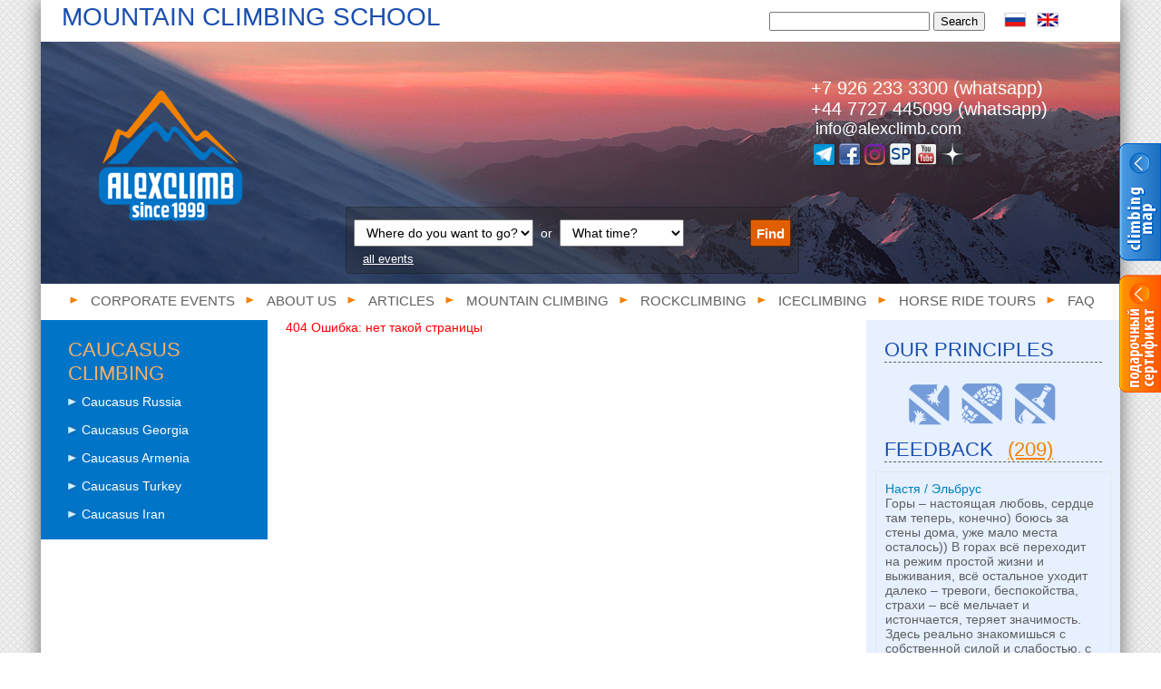

--- FILE ---
content_type: text/html; charset=utf-8
request_url: https://alexclimb.com/category/elbruszapadniiy?lang=eng
body_size: 10189
content:
<!DOCTYPE html>
<html xmlns="http://www.w3.org/1999/xhtml" prefix="og: http://ogp.me/ns#">
<head>
	<!-- Global site tag (gtag.js) - Google Analytics -->
	<script async src="https://www.googletagmanager.com/gtag/js?id=UA-159174160-1"></script>
	<script>
		window.dataLayer = window.dataLayer || [];
		function gtag(){
			dataLayer.push(arguments);
		}
		gtag('js', new Date());
		gtag('config', 'UA-159174160-1');
	</script>
	<meta charset="utf-8">
	<!-- #tpl-f-d-1 -->
	<meta name="viewport" content="width=device-width, initial-scale=1.0" />
	<title></title>
	<link rel="shortcut icon" href="/favicon.ico" />
	<meta content="" name="description" />
	<meta content="" name="keywords" />
	<meta property="og:title" content='' />
	<meta property="og:type" content="website" />
	<meta property="og:url" content="" />
	<meta property="og:image" content="http://alexclimb.com/_data/cat/106/elb1.JPG" />
	<meta property="og:description" content="" />
	<link rel="image_src" href="" />
	<link href="/_css/index.css?29012015" rel="stylesheet" type="text/css" />
	<link rel="stylesheet" href="/_css/prettyPhoto.min.css?29012015" type="text/css" media="screen" title="prettyPhoto main stylesheet" charset="utf-8" />
	<link href='//fonts.googleapis.com/css?family=Open+Sans:400italic,400,600,700&subset=latin,latin-ext,cyrillic,cyrillic-ext,greek,vietnamese,greek-ext' rel='stylesheet' type='text/css' />

	<!-- include JS -->
	<script  src="https://ajax.googleapis.com/ajax/libs/jquery/1.9.0/jquery.min.js" type="text/javascript"></script>
	<script type='text/javascript' src='/_js/jquery.scrollTo-min.js'></script>
	<script>
		jQuery(document).ready(function() {
			var hui    = $('body div.wrap div.content div.row div.rowLeft ul li').find('a:contains(" График программы ")');
			var hui_en = $('body div.wrap div.content div.row div.rowLeft ul li').find('a:contains(" Program Schedule ")');
			var hui2    = $('body div.wrap div.content div.row div.rowCenter div.quick_links_wrapper ul.quick_links li.quick_links_item').find('a:contains("График программы")');
			var hui2_en = $('body div.wrap div.content div.row div.rowCenter div.quick_links_wrapper ul.quick_links li.quick_links_item').find('a:contains("Program schedule")');
			//hui2.attr( 'href',   hui.attr('href')    );
			//hui2_en.attr('href', hui_en.attr('href') );

			hui    = $('body div.wrap div.content div.row div.rowLeft ul li').find('a:contains(" Цены и условия ")');
			hui_en = $('body div.wrap div.content div.row div.rowLeft ul li').find('a:contains(" Prices and conditions ")');
			hui2    = $('body div.wrap div.content div.row div.rowCenter div.quick_links_wrapper ul.quick_links li.quick_links_item').find('a:contains("Цены и условия")');
			hui2_en = $('body div.wrap div.content div.row div.rowCenter div.quick_links_wrapper ul.quick_links li.quick_links_item').find('a:contains("Prices and conditions")');
			//hui2.attr('href', hui.attr('href') );
			//hui2_en.attr('href', hui_en.attr('href') );

			hui    = $('body div.wrap div.content div.row div.rowLeft ul li').find('a:contains(" Заявка на участие ")');
			hui_en = $('body div.wrap div.content div.row div.rowLeft ul li').find('a:contains(" Application form ")');
			hui2    = $('body div.wrap div.content div.row div.rowCenter div.quick_links_wrapper ul.quick_links li.quick_links_item').find('a:contains("Заявка на участие")');
			hui2_en = $('body div.wrap div.content div.row div.rowCenter div.quick_links_wrapper ul.quick_links li.quick_links_item').find('a:contains("Application form")');
			//hui2.attr('href', hui.attr('href') );
			//hui2_en.attr('href', hui_en.attr('href') );
			hui2.click(gotoFormFpesdu);
			hui2_en.click(gotoFormFpesdu);

			// show leftmenu "active" tree
			function showPoeben(){ $('li.current').parents('ul').toggleClass( 'active', true ); }
			showPoeben();

			$(" .current").children().show();
			$(" .current").parent().show();
			$('.ruls div')
				.mouseover( function(){ $(this).find('.rulDesc').show(); })
				.mouseleave(function(){ $(this).find('.rulDesc').hide(); });

			function gotoFormFpesdu(){
				var coord=Math.round($('#form1').position().top)+100;
				$.scrollTo( coord, 0, {queue:true, duration:1000, axis: 'y'});
				$( "input[name=name]" ).focus();
				$('#form1').append('<input type="hidden" name="date" value="'+$(this).attr('data')+'">');
				return false;
			}

			$('.order_date').click( gotoFormFpesdu );
		});
	</script>
	<script>
	$(document).ready(function(){

	});

</script>

	<script type="text/javascript">

		/*
		window.fbAsyncInit = function() {
			FB.init({
				appId      : '509633722492992',
				xfbml      : true,
				version    : 'v2.0'
			});
		};

		(function(d, s, id){
		var js, fjs = d.getElementsByTagName(s)[0];
		if (d.getElementById(id)) 
		js = d.createElement(s); js.id = id;
		js.src = "//connect.facebook.net/ru_RU/sdk.js";
		fjs.parentNode.insertBefore(js, fjs);
		}(document, 'script', 'facebook-jssdk'));
		*/
		function opener() {
			if( /AppQuizBrowser/i.test(navigator.userAgent) ) {
				ga('send', 'event', 'button', 'share');
			}

			var variant = 1; // Math.floor((Math.random() * 2) + 1); utm parameter ebenfalls geandert!

			if (variant == 1) {
				var sTop=window.screen.height/2-(280);
				var sLeft=window.screen.width/2-(310);

				if( /AppQuizBrowser/i.test(navigator.userAgent) ) {
					var newWindow = window.open('https://www.facebook.com/sharer/sharer.php?u=' + encodeURIComponent(''),'sharer','toolbar=0,status=0,width=600,height=325,top='+sTop+',left='+sLeft);
				} else {
					var newWindow = window.open('https://www.facebook.com/sharer/sharer.php?u=' + encodeURIComponent(''),'sharer','toolbar=0,status=0,width=600,height=325,top='+sTop+',left='+sLeft);
				}

				var winTimer = window.setInterval(function() {
					if (newWindow.closed !== false) {
						window.clearInterval(winTimer);
						//top.location.href = "/";
					}
				}, 200);
			} else {
				FB.ui({
					'method': 'share',

					'href': ''

				}, function (response) {
					top.location.href = "/";
				});
			}
			return false;
		}
	</script>

	<script  src="/_js/jquery.prettyPhoto.js?29012015" type="text/javascript" charset="utf-8"></script>

</head>
<body><!-- #tpl f d -->

<!-- Yandex.Metrika counter -->
<script type="text/javascript" >
   (function(m,e,t,r,i,k,a) { m[i]=m[i]||function() { (m[i].a=m[i].a||[]).push(arguments) } ;
   m[i].l=1*new Date();k=e.createElement(t),a=e.getElementsByTagName(t)[0],k.async=1,k.src=r,a.parentNode.insertBefore(k,a)})
   (window, document, "script", "https://mc.yandex.ru/metrika/tag.js", "ym");

   ym(57002443, "init", {
        clickmap:true,
        trackLinks:true,
        accurateTrackBounce:true,
        webvisor:true
   });
</script>
<noscript><div><img src="https://mc.yandex.ru/watch/57002443" style="position:absolute; left:-9999px;" alt="" /></div></noscript>
<!-- /Yandex.Metrika counter -->

<script type="text/javascript">
jQuery(document).ready(function() {
    $('.banner-box .banner-show').click(
    function (){
        $(this).parent().parent().stop().animate();
         $(this).parent().parent().css('width','160px');
        $(this).css('display', 'none');
    });

    $('.banner-box .banner-hide__link').click(
    function (){
        $(this).parent().parent().parent().stop().animate();
        $(this).parent().parent().find('.banner-show').css('display', 'block');
        $(this).parent().parent().parent().css('width','46px');
    });

   
});
</script>

<style>
.banner-right-column {position: fixed; right: 0; min-width: 30px; max-width: 212px; overflow: hidden; top: 158px; z-index: 1009;}
    .banner-right-column .banner-box {width: 46px; overflow: hidden; margin: 0 0 10px; height: 135px; margin-bottom: 10px; position: relative; clear: both; float: right;}
    .banner-show {z-index: 99; position: absolute; cursor: pointer;}
        .banner-box__inner {width: 211px;}
        .banner-hide {width: 211px; z-index: 10; position: absolute; top: 0; left: 0;}
        .banner-hide div, .banner-hide div img {display: inline-block; float: left; cursor: pointer;}
div#___plusone_0 {margin-top: 4px !important;}
</style>

<div id="fb-root"></div>
<script>(function(d, s, id) {
  var js, fjs = d.getElementsByTagName(s)[0];
  if (d.getElementById(id)) return;
  js = d.createElement(s); js.id = id;
  js.src = "//connect.facebook.net/ru_RU/sdk.js#xfbml=1&version=v2.0";
  fjs.parentNode.insertBefore(js, fjs);
}(document, 'script', 'facebook-jssdk'));</script>


<div style="display: block;" id="banner-right-column" class="banner-right-column">
            <div class="banner-box">
            <div class="banner-box__inner">
                <div class="banner-show"><img src="/_images/banner/map_hide.png" alt="" /></div>
                <div class="banner-hide">
                    <div class="banner-hide__link"><img src="/_images/banner/map_open.png" alt="" /></div>
                    <div class="banner-hide_cont">
                        <a target="_self" href="/category/interaktivnayakartaturov" onclick="yaCounter57002443.reachGoal('imap_inner');"><img src="/_images/banner/map_slide.png" alt="" /></a>
                    </div>
                </div>
            </div>
        </div>

        <div class="banner-box">
            <div class="banner-box__inner">
                <div class="banner-show"><img src="/_images/banner/sert_hide.png" alt="" /></div>
                <div class="banner-hide">
                    <div class="banner-hide__link"><img src="/_images/banner/sert_open.png" alt="" /></div>
                    <div class="banner-hide_cont">
                        <a target="_self" href="/category/podarochniesertifikati" onclick="yaCounter57002443.reachGoal('sert_inner');"><img src="/_images/banner/sert_slide.png" alt="" /></a>
                    </div>
                </div>
            </div>
        </div>
</div>

<div class="wrap">
<!-- header blcok start -->
<div class="corpMenu"><h2>Mountain climbing school</h2>
<div class="search">
            <form method="post" action="/search">
                <input name="search" type="text">
                <button type="submit">Search</button>
                </form>
        </div>
        <ul class="lang">
            <li ><a href="?"></a></li>
            <li ><a href="?lang=eng"></a></li>
            </ul>
</div>

  <div class="header" style="background: url(/_data/cat/106/elb1.JPG) no-repeat;" alt=""><!-- Tchai -->

  <div class="topfilter"><form class="filter" method="GET" action="/calendar">
	
	<input type="hidden" name="lang" value="eng">	

	<select  name="region" id="region"  >
		<option value="" placeholder="Where do you want to go?">Where do you want to go?</option>
		<option value="Australia">Australia</option>
		<option value="Altai">Altai</option>
		<option value="Alps">Alps</option>
		<option value="Andes Argentina">Andes Argentina</option>
		<option value="Andes Bolivia">Andes Bolivia</option>
		<option value="Andes Peru">Andes Peru</option>
		<option value="Armenia">Armenia</option>
		<option value="Africa">Africa</option>
		<option value="Bolivia">Bolivia</option>
		<option value="Greece">Greece</option>
		<option value="Georgia">Georgia</option>
		<option value="Dagestan, Russia">Dagestan, Russia</option>
		<option value="Israel">Israel</option>
		<option value="Spain">Spain</option>
		<option value="Caucasus">Caucasus</option>
		<option value="Caucasus Armenia">Caucasus Armenia</option>
		<option value="Caucasus Georgia">Caucasus Georgia</option>
		<option value="Caucasus Iran">Caucasus Iran</option>
		<option value="Caucasus Russia">Caucasus Russia</option>
		<option value="Caucasus Turkey">Caucasus Turkey</option>
		<option value="Kamchatka">Kamchatka</option>
		<option value="Crimea">Crimea</option>
		<option value="Madagascar">Madagascar</option>
		<option value="Mexico">Mexico</option>
		<option value="Moscow">Moscow</option>
		<option value="New Zealand">New Zealand</option>
		<option value="Norway">Norway</option>
		<option value="Pamir">Pamir</option>
		<option value="North Ossetia, Russia">North Ossetia, Russia</option>
		<option value="Turkey">Turkey</option>
		<option value="Tian Shan">Tian Shan</option>
	</select>

	&nbsp;or&nbsp;

	<select  name="month" id="month"  >
		<option value="" placeholder="What time?">What time?</option>
		<option value="1-2026">January 2026</option>
		<option value="5-2026">May 2026</option>
		<option value="6-2026">June 2026</option>
		<option value="7-2026">July 2026</option>
		<option value="9-2026">September 2026</option>
	</select>	

	<button>Find</button>

	<br>
	<a href="/calendar">all events</a>

</form></div>
  
    <div class="top">
      <a href="/?lang=eng" class="logo"></a>
        
         <script type="application/ld+json">
{ "@context" : "http://schema.org",
	"@type" : "Organization",
	"url" : "https://www.alexclimb.com",
	"logo": "https://www.alexclimb.com/_images/new/logo.png",
	"contactPoint" : [
		{ "@type" : "ContactPoint",
			"telephone" : "+7 926 233 3300  (whatsapp)",
			"contactType" : "customer service"
		} ] }
</script>
<div class="contacts">
	<div class="phone">
		<!-- #ph -->
		<!-- 8 (800) 333-07-90<br/>-->
		+7 926 233 3300  (whatsapp)<br />
		+44 7727 445099 (whatsapp)
	</div>
	<div class="mail"> info@alexclimb.com<!--br/><a href="https://t.me/timetoclimb">Telegram: @timetoclimb</a--></div>
	<div class="soc" itemscope itemtype="http://schema.org/Organization">
		<link itemprop="url" href="http://www.alexclimb.com"> 
		<a itemprop="sameAs" href="https://t.me/timetoclimb"                                                           title="telegram" target="_blank"></a>
		<a itemprop="sameAs" href="https://web.facebook.com/mcsalexclimb/"                                             title="facebook" target="_blank"></a>
		<!--a itemprop="sameAs" href="https://vk.com/id19778624"                                                       title="Вконтакте" target="_blank"></a-->
		<a itemprop="sameAs" href="https://www.instagram.com/alexey.trubachev/"                                        title="instagram" target="_blank"></a>
		<!--a itemprop="sameAs" href="https://plus.google.com/u/0/b/108767993311574080266/108767993311574080266/posts" title="googleplus" target="_blank"></a-->
		<a itemprop="sameAs" href="https://www.summitpost.org/users/alexclimb/20745"                                   title="summitpost.org" target="_blank"></a>
		<a itemprop="sameAs" href="http://www.youtube.com/user/MCSAlexClimb"                                           title="youtube" target="_blank"></a>
		<a itemprop="sameAs" href="https://zen.yandex.ru/id/5efde3902c6b024bbccc7472"                                  title="Yandex Zen" target="_blank"></a>
	</div>
</div>

         
          
    </div>
    <div class="menu">
<ul>       	  
      <li><a href="/category/corporativy?lang=eng">Corporate events<!-- topmenu item --></a></li>
      <li><a href="/category/oshkole?lang=eng">About us<!-- topmenu item --></a></li>
      <li><a href="/category/articles?lang=eng">Articles<!-- topmenu item --></a></li>
      <li><a href="/category/alpinizm?lang=eng">Mountain climbing<!-- topmenu item --></a></li>
      <li><a href="/category/skalolazanie?lang=eng">Rockclimbing<!-- topmenu item --></a></li>
      <li><a href="/category/ledolazanie?lang=eng">Iceclimbing<!-- topmenu item --></a></li>
      <li><a href="/category/horse-riding-tours?lang=eng">Horse ride tours<!-- topmenu item --></a></li>
      <li><a href="/category/FAQ?lang=eng">FAQ<!-- topmenu item --></a></li>
</ul>
</div>

    
    
    
    </div>
    <!-- header block end -->
    
    <!-- main content block start -->
    <div class="content">
   <!-- <div class="flag"></div>
    	<div class="banner">
        	<img src="/_images/2_19.png" />
        </div>-->
    	
         
        <div class="row">
            <div class="rowLeft">
           
            <h3>Caucasus climbing</h3>
<ul>
	<li class="" >
		<a href="/category/kavkazrossia?lang=eng" style="padding-left:15px; padding-left: 15px; "> Caucasus Russia <!-- leftmenu item --></a>
		
		<h3></h3>
<ul>
	<li class="" >
		<a href="/category/climbing-elbrus-west-route?lang=eng" style="padding-left:15px;   margin-left:10px; "> Elbrus West from the West <!-- leftmenu item --></a>
		
		
	</li>
	<li class="" >
		<a href="/category/climbing-mount-elbrus-east-route?lang=eng" style="padding-left:15px;   margin-left:10px; "> Elbrus East from East <!-- leftmenu item --></a>
		
		
	</li>
	<li class="" >
		<a href="/category/mount-elbrus-climb-from-south?lang=eng" style="padding-left:15px;   margin-left:10px; "> Elbrus from the south <!-- leftmenu item --></a>
		
		
	</li>
	<li class="" >
		<a href="/category/west-elbrus-from-north?lang=eng" style="padding-left:15px;   margin-left:10px; "> Elbrus from the North <!-- leftmenu item --></a>
		
		
	</li>
	<li class="" >
		<a href="/category/elbrus-traverse-west-to-east?lang=eng" style="padding-left:15px;   margin-left:10px; "> Elbrus traverse west - east <!-- leftmenu item --></a>
		
		
	</li>
	<li class="" >
		<a href="/category/mount-elbrus-cross?lang=eng" style="padding-left:15px;   margin-left:10px; "> Cross of Mount Elbrus <!-- leftmenu item --></a>
		
		
	</li>
	<li class="" >
		<a href="/category/voshozhdenie-elbrus?lang=eng" style="padding-left:15px;   margin-left:10px; "> Mount Elbrus route selection <!-- leftmenu item --></a>
		
		
<ul>
</ul>

	</li>
	<li class="" >
		<a href="/category/voshozhdenie-kazbek?lang=eng" style="padding-left:15px;   margin-left:10px; "> Ascent of Mount Kazbek <!-- leftmenu item --></a>
		
		<h3></h3>
<ul>
	<li class="" >
		<a href="/category/programmakazbek-elbrus?lang=eng" style="padding-left:15px;   margin-left:20px; font-size:12px; "> Kazbek - Elbrus <!-- leftmenu item --></a>
		
		
	</li>
	<li class="" >
		<a href="/category/kazbekcherezkarmadon?lang=eng" style="padding-left:15px;   margin-left:20px; font-size:12px; "> Kazbek via Karmadon valley <!-- leftmenu item --></a>
		
		
	</li>
	<li class="" >
		<a href="/category/programmabezengi-kazbek?lang=eng" style="padding-left:15px;   margin-left:20px; font-size:12px; "> Bezengi - Kazbek <!-- leftmenu item --></a>
		
		
	</li>
	<li class="" >
		<a href="/category/bezengi-ararat-kazbek?lang=eng" style="padding-left:15px;   margin-left:20px; font-size:12px; "> Bezengi - Ararat - Kazbek <!-- leftmenu item --></a>
		
		
	</li>
</ul>

	</li>
	<li class="" >
		<a href="/category/dihtau?lang=eng" style="padding-left:15px;   margin-left:10px; "> Dykh Tau <!-- leftmenu item --></a>
		
		
	</li>
	<li class="" >
		<a href="/category/shhara?lang=eng" style="padding-left:15px;   margin-left:10px; "> Shkhara <!-- leftmenu item --></a>
		
		
	</li>
	<li class="" >
		<a href="/category/koshtantua?lang=eng" style="padding-left:15px;   margin-left:10px; "> Mount Koshtan Tau <!-- leftmenu item --></a>
		
		
	</li>
	<li class="" >
		<a href="/category/bzheduh?lang=eng" style="padding-left:15px;   margin-left:10px; "> Mount Bzhedukh <!-- leftmenu item --></a>
		
		
	</li>
	<li class="" >
		<a href="/category/voshozhdenienaeridag-bazardyuzu?lang=eng" style="padding-left:15px;   margin-left:10px; "> Climbing Erydag-Bazarduzu <!-- leftmenu item --></a>
		
		
	</li>
	<li class="" >
		<a href="/category/dagestan.voshozhdenienabazardyuzu?lang=eng" style="padding-left:15px;   margin-left:10px; "> Mount Bazarduzu - Dagestan, Russia <!-- leftmenu item --></a>
		
		
	</li>
	<li class="" >
		<a href="/category/eridag-dagestanrossiya?lang=eng" style="padding-left:15px;   margin-left:10px; "> Mount Erydag - Dagestan, Russia <!-- leftmenu item --></a>
		
		
	</li>
	<li class="" >
		<a href="/category/shkolaalpinizmaadilsu?lang=eng" style="padding-left:15px;   margin-left:10px; "> Adyl su mountain course <!-- leftmenu item --></a>
		
		
	</li>
	<li class="" >
		<a href="/category/halatsa-osetiya?lang=eng" style="padding-left:15px;   margin-left:10px; "> Mount Khalatsa <!-- leftmenu item --></a>
		
		
	</li>
	<li class="" >
		<a href="/category/pikmnr?lang=eng" style="padding-left:15px;   margin-left:10px; "> Peak MNR <!-- leftmenu item --></a>
		
		
	</li>
	<li class="" >
		<a href="/category/akklimatizatsiyavirikchat?lang=eng" style="padding-left:15px;   margin-left:10px; "> Irik Chat alpine course <!-- leftmenu item --></a>
		
		
	</li>
	<li class="" >
		<a href="/category/obzorniiydzhipturpogruziiiarmenii?lang=eng" style="padding-left:15px;   margin-left:10px; "> 4x4 tour in Georgia and Armenia <!-- leftmenu item --></a>
		
		
	</li>
</ul>

	</li>
	<li class="" >
		<a href="/category/kavkazgruziya?lang=eng" style="padding-left:15px; padding-left: 15px; "> Caucasus Georgia <!-- leftmenu item --></a>
		
		<h3></h3>
<ul>
	<li class="" >
		<a href="/category/Mount-Kazbek-climbing-with-guide?lang=eng" style="padding-left:15px;   margin-left:10px; "> Kazbek South Classic <!-- leftmenu item --></a>
		
		
	</li>
	<li class="" >
		<a href="/category/voshozhdenienaushbu?lang=eng" style="padding-left:15px;   margin-left:10px; "> Ushba <!-- leftmenu item --></a>
		
		
	</li>
	<li class="" >
		<a href="/category/voshozhdenienasevernuyuushbu?lang=eng" style="padding-left:15px;   margin-left:10px; "> North Ushba <!-- leftmenu item --></a>
		
		
	</li>
	<li class="" >
		<a href="/category/voshozhdenienayuzhnuyuushbu?lang=eng" style="padding-left:15px;   margin-left:10px; "> South Ushba <!-- leftmenu item --></a>
		
		
	</li>
	<li class="" >
		<a href="/category/voshozhdenienashharuyug?lang=eng" style="padding-left:15px;   margin-left:10px; "> Shkhara South Face <!-- leftmenu item --></a>
		
		
	</li>
	<li class="" >
		<a href="/category/tetnuld-gestola?lang=eng" style="padding-left:15px;   margin-left:10px; "> Tetnuld - Gestola <!-- leftmenu item --></a>
		
		
	</li>
	<li class="" >
		<a href="/category/voshozhdenienatetnuld?lang=eng" style="padding-left:15px;   margin-left:10px; "> Tetnuld <!-- leftmenu item --></a>
		
		
	</li>
	<li class="" >
		<a href="/category/gestolaizsvanetii?lang=eng" style="padding-left:15px;   margin-left:10px; "> Gestola from Svaneti <!-- leftmenu item --></a>
		
		
	</li>
	<li class="" >
		<a href="/category/kazbekyugo-vostok?lang=eng" style="padding-left:15px;   margin-left:10px; "> Kazbek Devdorak gorge <!-- leftmenu item --></a>
		
		
	</li>
	<li class="" >
		<a href="/category/voshozhdenienalaiylu?lang=eng" style="padding-left:15px;   margin-left:10px; "> Layla <!-- leftmenu item --></a>
		
		
	</li>
	<li class="" >
		<a href="/category/laiyla-tetnuld?lang=eng" style="padding-left:15px;   margin-left:10px; "> Layla - Tetnuld <!-- leftmenu item --></a>
		
		
	</li>
</ul>

	</li>
	<li class="" >
		<a href="/category/kavkazarmeniya?lang=eng" style="padding-left:15px; padding-left: 15px; "> Caucasus Armenia <!-- leftmenu item --></a>
		
		<h3></h3>
<ul>
	<li class="" >
		<a href="/category/voshozhdenienaaragats?lang=eng" style="padding-left:15px;   margin-left:10px; "> Aragaz climbing <!-- leftmenu item --></a>
		
		
	</li>
</ul>

	</li>
	<li class="" >
		<a href="/category/zakavkazeturtsiya?lang=eng" style="padding-left:15px; padding-left: 15px; "> Caucasus Turkey <!-- leftmenu item --></a>
		
		<h3></h3>
<ul>
	<li class="" >
		<a href="/category/voshozhdenienaararat?lang=eng" style="padding-left:15px;   margin-left:10px; "> Ararat climbing <!-- leftmenu item --></a>
		
		
	</li>
	<li class="" >
		<a href="/category/laiyla-ararat?lang=eng" style="padding-left:15px;   margin-left:10px; "> Layla - Ararat <!-- leftmenu item --></a>
		
		
	</li>
</ul>

	</li>
	<li class="" >
		<a href="/category/zakavkazeiran?lang=eng" style="padding-left:15px; padding-left: 15px; "> Caucasus Iran <!-- leftmenu item --></a>
		
		<h3></h3>
<ul>
	<li class="" >
		<a href="/category/damavand?lang=eng" style="padding-left:15px;   margin-left:10px; "> Climbing Mount Damavand <!-- leftmenu item --></a>
		
		
	</li>
	<li class="" >
		<a href="/category/ararat-damavand?lang=eng" style="padding-left:15px;   margin-left:10px; "> Expedition Ararat - Damavand <!-- leftmenu item --></a>
		
		
	</li>
</ul>

	</li>
</ul>

            
            </div>
        	<div class="rowCenter ">
                
        	<div style='color:red; margin-bottom:20px;'>404 Ошибка: нет такой страницы</div>
            	
            </div>
            
            <div class="rowRight">
              <div class="ruls">
                <h3>Our Principles</h3>
                   
                   <div><img width="49" height="51" alt="" src="/_userfile/image/rule1.png" /><div class="rulDesc"><div><h4>AlexClimb Rule #1 - Safety First</h4>
<p><span style="font-family: Comic Sans MS;">From the very beginning of our activity, here nearly 16 years, the first Principle of work of School of mountaineering and rock-climbing of MCS AlexClimb is the Safety Priority. On the basis of this Principle all process of training is based, all programs and rounds are developed and carried out only within this main principle. We consider that at professional approach to development of programs, at personal discipline and correctly put motivation - occupations by mountaineering and rock-climbing are COMPLETELY safe. And from the return - all troubles and accidents in our sport come from nonprofessionalism, from ignorance or neglect by elementary standards of safety, from irrational motivation, from revaluation of own forces and opportunities. All these prerequisites we COMPLETELY EXCLUDE in our work - ours Rock-climbing, Ice climbing and Mountaineering are based on one Principle - the Safety Priority. In rock-climbing, mountaineering and ice climbing, the Priority of Safety of MCS AlexClimb-is your personal security and comfort irrespective of, than we are engaged - we train muscles and we work technology of the movement in the sports hall and on the rock climbing wall, we make the way through snowstorm to top or we relax on golden sand of the Caribbean beach after hot day of trainings on rocks. The Safety priority - the main credo of School of mountaineering and rock-climbing of MCS AlexClimb.</span></p></div></div></div>
                   <div><img width="48" height="50" alt="" src="/_userfile/image/rule2.png" /><div class="rulDesc"><div><h4>AlexClimb Rule #2 - Leave No Trace</h4>
<p><span style="font-family: Comic Sans MS;">Closely interacting with Nature, working with the active programs in mountains, woods, lakes and rivers, we perfectly understand the importance of carefull and respectfull bahavior towards the Nature, for its resources. From the very beginning of our outdoor-activity we adopted rules of&nbsp; Leave No Trace technique - the standard of behavior of the person accepted in all the civilized world in relation to environment and especially - to the wild nature. After all on the relation of people to the nature near which they exist, itself can draw dalekoidushchy conclusions on the relation of these people to... Where and as we didn't travel - we don't reserve any garbage, we try to reduce whenever possible our influence on environment to a minimum. We clear earlier zagryazyonny tourist parking of the left garbage, we take out and we take out to utilization places that to us other people left there. We consider that only thus, at personal individual consciousness of each citizen, each tourist, climber or autotraveller, we will be able to keep the nature surrounding us in its state, natural, suitable for life, - in it pledge of the healthy future for ourselves and our children.</span></p></div></div></div>
                   <div><img width="48" height="50" src="/_userfile/image/rule3.png" alt="" /><div class="rulDesc"><div><h4>AlexClimb Rule #3 - Sober Concious</h4>
<span style="font-family: Comic Sans MS;">The position of AlexClimb Mountain and rockclimbing School regarding healthy lifestyle is quite clear - we consider that only sober consciousness is capable to fill sincere emotions,&nbsp; to sympathize, to enjoy life in all its variety. Bright various enjoyable life is possible only on condition of keeping the absolute sobriety and purity of consciousness. Any way of obscuring our perception of reality is intended to do harm to our consciousness and bring harm to our physical health, to replace the true values by false ones, to destroy us physically - to turn us into flabby, weak, senseless, gray herd with empty hazy eyes. We don't force anybody to our point of view, everyone has a God's gift of making his own choice and to destroy himself if that is what he wants... But in AlexCilimb Mountain Climbing School we accept quite certain and very simple set of rules: neither alcohol, nor drugs.</span></div></div></div>

              </div>
                <div class="bannerLeft">
                <!--<h3>Special Offers</h3>-->
                
                    
                </div>
               <div class="feedback">

                 <h3>Feedback <a href="/feedback/">(209)</a></h3>
                                 <!-- #t f v f1 -->
                <div>
					<div class="name">Настя / Эльбрус</div>
						Горы – настоящая любовь, сердце там теперь, конечно) боюсь за стены дома, уже мало места осталось))
В горах всё переходит на режим простой жизни и выживания, всё остальное уходит далеко –  тревоги, беспокойства, страхи – всё мельчает и истончается, теряет значимость.
Здесь реально знакомишься с собственной силой и слабостью, с изворотливостью ума, который привык скакать и создавать себе проблемы)
Здесь ты общаешься напрямую с душой своего напарника и при этом вы не лезете друг другу в душу…

Здесь ты общаешься напрямую с природой, наконец понимая, что это наша Мать, земля, она огромная и сильная, и мы её часть и с ней надо бережно, тк несмотря на силу и она бывает хрупкой…
Здесь конечно с интересом узнаешь о том, что такое твои личные пределы и просто принимаешь и миришься с ними 

И во всем этом ловишь ни с чем несравнимый кайф! От чего?! От состояния другого восприятия себя и мира, и мира в себе, и себя в мире… . Выход из коробочки. Для меня это не выход из зоны комфорта – это обнаружение комфорта в дискомфорте. А это как раз про силу и ресурс!

Кстати, каждый день я делала медитации, которым обучалась у Михаила Романовича Гинзбурга. Это вообще отдельная история.  Именно там, в горах, на каком-то особом уровне прочувствовалась  мудрость и глубина простых слов этих медитаций, которые, кстати, со многими из вас мы делаем на наших занятиях))
					<b>2022-07-01</b>
				</div>
                <div>
					<div class="name">Константин / Ледолазание</div>
						Собираюсь в следующем сезоне попробовать себя на технических маршрутах. Навыки лазания по льду и миксту - очень полезные, на скалодроме такому не научишься. Спасибо организаторам за интересно и с пользой проведённое время! Особенно запомнился кайф ходить в сауну после целого дня занятий на морозе! 
					<b>2021-01-23</b>
				</div>
                <div>
					<div class="name">Дмитрий / Ледолазание</div>
						Спасибо за отлично проведённое время! Дружная и очень позитивная команда, приятно было с вами тренироваться и отдыхать! За неделю получил массу полезных навыков и ярких впечатлений, теперь понимаю к чему нужно стремиться и как готовиться
					<b>2021-01-16</b>
				</div>

                     <a href="/feedback/">Все отзывы</a>
                </div>

                <!-- news block -->
                 <div class="fb-like-box" data-href="https://www.facebook.com/pages/MCS-AlexClimb/159044460846433" data-width="280" data-colorscheme="light" data-show-faces="true" data-header="true" data-stream="true" data-show-border="true"></div>
                    
                
            
            </div>
            
       	</div>
        
         
        
        
        
       
    <!-- main content block end -->
    
    <!-- footer block start -->
    <div class="footer">
    <div>
      <div class="copy">&copy; 1999-2019 All rights reserved. Any kind of copying from that source is possible only by permission of its Owners</div>
        <div class="menu">
          <div class="menu">
<ul>       	  
      <li><a href="/category/corporativy?lang=eng">Corporate events<!-- topmenu item --></a></li>
      <li><a href="/category/oshkole?lang=eng">About us<!-- topmenu item --></a></li>
      <li><a href="/category/articles?lang=eng">Articles<!-- topmenu item --></a></li>
      <li><a href="/category/alpinizm?lang=eng">Mountain climbing<!-- topmenu item --></a></li>
      <li><a href="/category/skalolazanie?lang=eng">Rockclimbing<!-- topmenu item --></a></li>
      <li><a href="/category/ledolazanie?lang=eng">Iceclimbing<!-- topmenu item --></a></li>
      <li><a href="/category/horse-riding-tours?lang=eng">Horse ride tours<!-- topmenu item --></a></li>
      <li><a href="/category/FAQ?lang=eng">FAQ<!-- topmenu item --></a></li>
</ul>
</div>

        </div>
        </div>
    </div>
    <!-- footer block end -->

</div>
<div class="popupInner ">

<div class="popUp">
     <div class="popupClose">X</div>
     <div class="next">></div>
     <div class="prew"><</div>

      <div class="photoSoc">
        <span class='st_facebook' displayText='Facebook'></span>
        <span class='st_google' displayText='Google'></span>
        <span class='st_livejournal' displayText='LiveJournal'></span>
        <span class='st_odnoklassniki' displayText='Odnoklassniki'></span>
        <span class='st_vkontakte' displayText='Vkontakte'></span>
        <span class='st_mail_ru' displayText='mail.ru'></span>
    </div>
     <div class="popContent">

     </div>
    

     <div class="popupText"></div>


    </div>


</div>



<!-- offer popup -->

    <div id="offerWindow">
    <div class="offerInner">
    <div class="offerClose">X</div>
    <h3>Оферта</h3>
      <div class="offerContent"></div>
    </div>

  </div>

<!-- popup start -->
<div class="shadow">
    
</div>


<script>
  (function(i,s,o,g,r,a,m){i['GoogleAnalyticsObject']=r;i[r]=i[r]||function(){
  (i[r].q=i[r].q||[]).push(arguments)},i[r].l=1*new Date();a=s.createElement(o),
  m=s.getElementsByTagName(o)[0];a.async=1;a.src=g;m.parentNode.insertBefore(a,m)
  })(window,document,'script','//www.google-analytics.com/analytics.js','ga');

  ga('create', 'UA-59646406-1', 'auto');
  ga('send', 'pageview');

</script>


<!-- popup end -->







</body>


</html>

--- FILE ---
content_type: text/css
request_url: https://alexclimb.com/_css/index.css?29012015
body_size: 6051
content:
@charset "utf-8";
/* CSS Document */

body{padding:0; margin:0; width:100%; font-family:Tahoma, Geneva, sans-serif; font-size:14px; color:#5f6060;  background: url('../_images/new/bg.png') ; }

.wrap{ display:block; width:1190px; margin:0 auto; background-color:#fff; overflow: hidden; box-shadow: 0 0 20px #68696C;}


@media screen and (min-width:  441px) and (max-width:  1189px) {
 .wrap{ display:block; width:100%; margin:0 auto; background-color:#fff; overflow: hidden; box-shadow: 0 0 20px #68696C;}

  }

  @media screen and (max-width:  440px) {
.wrap{width:100%;}
  }


/* RESET */
a{}
a:hover{}

h1, h2, h3, h4, h5{}

p{}
b{}
em{}

ul{margin:0; padding:0; }
li{ list-style:none; float:left;}

/*header CSS */

.bc{display:block; padding: 5px 10px; background: #e7f0ff; color: #0183bd;}

@media screen and (max-width: 785px) {
.bc{display: none;}
}


.bc div{display: inline;}

.bccal{margin: 0 20px 5px 20px;}

.bccal .bc{ padding: 0px 10px 5px 10px; background-color: #fff;  border-bottom: 1px #ddd solid; margin:10px 0; font-size: 14px; color:#ddd;}

.bccal .bc a{color:#808080; text-decoration: none;}
.bccal .bc a:hover{text-decoration: underline;}

.corpMenu{display: block; padding: 3px; min-height: 40px;}



.corpMenu h2{display:block; width: 700px; text-transform: uppercase; color: #1a4fb0; float: left; font-weight: normal; margin: 0; padding:0; padding-left:20px; font-size:28px; }


@media screen and (max-width:  785px) {
  .corpMenu h2{display:block; width: 440px; text-transform: uppercase; color: #1a4fb0; float: left; font-weight: normal; margin: 0; padding:0; padding-left:20px; font-size:28px; }

}


@media screen and (max-width:  440px) {
.corpMenu h2{display:none; width: 70%; text-transform: uppercase; color: #1a4fb0; float: left; font-weight: normal; margin: 0; padding:0; padding-left:20px; font-size:28px; }
}




.corpMenu .lang{display:block; float: left; width: 85px; padding: 10px 20px;}
.corpMenu li{float: left; display: block; width: 26px; margin: 0 10px 0 0; padding: 0;}
.corpMenu .lang li:nth-child(1) a{ display:block; background:  url(../_images/new/ru.png); float: left; width: 26px; height: 19px; }
.corpMenu .lang li:nth-child(2) a{display:block; background:  url(../_images/new/eng.png); float: left; width: 26px; height: 19px;}
.corpMenu .search{margin: 10px 0 0 80px; display:block; float: left;}

@media screen and (max-width: 785px) {
  .corpMenu .search{display:none !important;}

  .banner-right-column{display: none !important;}

  }


.header{ display:block; width: 100%; min-height: 307px; background: url(../_images/new/head_gestola.jpg) no-repeat; }

.header .top{display:block; width:100%; height:267px; }




.header .logo{display:block; width:165px; height: 153px; float:left; background:url(../_images/new/logo.png) no-repeat 0px 0px ;  margin:50px 0 0 60px; }
.header .contacts{ display:block;  float:right; color:#fff; margin:40px 80px 0 80px; font-weight: normal;}

@media screen and (max-width: 785px) {
  .header .logo{display:block; width:100%; height: 153px; float:left; background:url(../_images/new/logo.png) no-repeat center ;  margin:0px 0 0 0px; }
  .header .contacts{ display:block;  float:left; color:#fff; margin:20px 0px 0 0px; font-weight: normal; padding-left: 20px;}
}


.header .phone{font-size:20px;}
.header .mail{font-size:18px;}
.header a {  color: #FFF;  text-decoration: none; }
.header a:hover {  text-decoration: underline; }
.header .soc{ display: block; padding: 0.3rem 0.2rem; }
.header .soc a { display: block; width: 26px; height: 27px; float: left; margin-right: 5px; background: url(../bugaday/images/icons.sp.png) no-repeat; width: 23px; height: 24px; box-shadow: 1px 1px 3px #0004; }
.header .soc a:nth-child(2){ background-image: url(../bugaday/images/telegram.24px.png); background-position: 0,0; background-repeat: no-repeat; background-size: contain;}
.header .soc a:nth-child(3){ background-position: -0px 0;}
.header .soc a:nth-child(4){ background-image: url(../bugaday/images/instagram.48px.png); background-position: 0,0; background-repeat: no-repeat; background-size: contain;}
.header .soc a:nth-child(5){ background-position: -168px 0;}
.header .soc a:nth-child(6){background: url(../_images/new/youtube.png) no-repeat; width: 24px; height: 24px;}
.header .soc a:nth-child(7){background: url(/bugaday/images/zen.24px.png) no-repeat; width: 24px; height: 24px;}

@media screen and (max-width: 785px) {
  .header .soc{ display: none; padding:10px 40px;}

  }



.header .menu{display:block; width:100%;  min-height: 25px; }
.header .menu ul{display:block; width:100%; padding-left:30px;}
.header .menu li{}
.header .menu a{background: url(../_images/new/marr.png) no-repeat left center; color:#5f6060; text-decoration:none; font-size:15px; display:block; padding:10px 10px 10px 25px; text-transform: uppercase; font-family: Tahoma, Geneva, sans-serif;}
.header .menu a:hover{ color:#000; text-shadow: 1px 1px 4px rgba(0,0,0,0.2), 0px -5px 35px rgba(255,255,255,0.3); }
.header .menu .lang a{padding: 0 5px; float: right;}
.header .menu .lang a:hover{}

@media screen and (max-width: 785px) {
.header .menu{display:block; width:100%;  min-height: 25px; overflow: auto;}
.header .menu ul{display:block; width:100%; padding-left:30px;}
.header .menu li{float: none;}
  }


/* main content CSS */

.content{display:block; width:100%; position:relative; min-height:300px;}
.content .flag{ background-image:url(../_images/img1_10.png); width:255px; height:122px; display:block; position:absolute; top:60px; z-index:998;}
.content .banner{ display:block; width:942px; margin:30px auto;}

.content .about{display:block; width:862px; padding:20px 40px; color:#fff; background-color:#0183bd; margin:0 auto;}

.border{display:block; width:100%; border-top:1px #a2a2a2 solid; border-bottom:1px #fff solid; margin:30px 0;}

.content .row{display:block; width:100%;  min-height:400px; padding:0px 30px 20px 0; overflow:auto;}

.content .rowMain{display:block;  width:890px; float:left; margin-right: 20px; }

/* media css */
@media screen and (max-width: 785px) {
.content .rowMain{display:block;  width:100%; float:left; margin-right: 20px; }
  }
.content .cat{display:block; width:100%; overflow: auto; background-color: #e6f0ff; padding: 20px 0 ;}

.content .cat h3 { color:#1a4fb0; width: 237px; float: right; font-size:25px; text-align:left; padding:8px 0 0 0; margin:0px 0 5px 0; font-weight:normal; text-transform: uppercase; }
.content .cat h3 a{ color:#1a4fb0; font-size:25px; text-align:center; padding-bottom:0; margin-bottom:5px; font-weight:normal; text-decoration: none;}


.content .cat>div{display:block; width:45%; float:left; margin: 0 18px;}


.content .cat div div{display:block; width:100%; min-height: 130px;  color:#fff;  padding:0 10px 20px 5px;}
.content .cat>div:nth-child(2){ border-left: 1px #636363 dashed;}
.content .cat img{margin-left:10px; margin-top:10px; margin-right:20px;}



.content .cat p a{color:#636363; display: block; width: 220px; background: url(../_images/new/m2arr.png) no-repeat left 5px; padding-left: 15px;}
.content .cat p a:hover{ text-decoration: none;}

@media screen and (max-width: 785px) {
.content .cat p a{color:#636363; display: block; width: 100%; background: none; padding:6px 0px; font-size:1em; text-transform: uppercase;}
  }

.content .cat p{display: block; width:237px; color:#636363; float: right; padding: 0px 0; margin: 0; }

/* media css */
@media screen and (max-width: 785px) {
  .content .cat h3 { color:#1a4fb0; width: 237px; float: none; font-size:25px; text-align:left; padding:8px 0 0 0; margin:0px 0 5px 0; font-weight:normal; text-transform: uppercase; }
.content .cat>div{display:block; width:45%; float:none; margin: 0 18px;}
.content .cat>div:nth-child(2){ border-left: none;}
.content .cat img{display:none; }

.content .cat p{display: block; width:237px; color:#636363; float: none; padding: 0px 0; margin: 0; }
  }

.content .spec{display:block; width:100%; overflow: auto;}
.content .spec>div{display: block; margin: 0px 10px 0 10px; float: left;}

.content .spec>div img{margin-bottom: 20px; margin-top: 6px; margin-right: 14px;}
.content .spec1{ width: 435px;}
.content .spec2{width: 405px; /*border-left: 1px #636363 dashed;*/}

/* media css */
@media screen and (max-width: 785px) {
.content .spec{display:block; width:100%; overflow: auto;}
.content .spec>div{display:block;  margin:0px 20px 0 0px;   float:none;}

.content .spec>div img{ display:none;}
.content .spec1{ width: 100%;}
.content .spec2{width: 100%; border-left: none;}
  }

.content .calCenter{display: block; padding: 10px 0; background-color: #fff; margin-bottom: 0px;}

.content .spec h3 { color:#fff; display: block; background: #769ade;  text-align:right; width: 291px;  font-size:18px;  padding:5px 10px 5px 0; margin:0px 0 5px 0; font-weight:normal; text-transform: uppercase; }

div.calBlock a.booking > strong > span {line-height: 24px; }

.content .calCenter .calBlock {display: block; padding-bottom: 10px; padding-right: 10px; width: 100%; min-height: 60px; margin: 0px 0px 20px 0px; box-shadow: 1px 1px 8px 0 rgba(100,100,100,0.1); }
.content .calCenter .calBlock:hover { background: radial-gradient(transparent, rgb(240,240,240)); }
.content  .calCenter a {display:block; width:100%; padding:5px 10px; margin-bottom:0px; text-decoration:none; color:#5f6060; overflow:auto; }
/*.content .calCenter a:hover{background: #ddd;}*/
.content  .calCenter .date{ color:#f38100; padding: 10px 0 5px; font-size: 16px;}
.content .calCenter b{color:#f38100; font-size:16px; display:block;}
.content .calCenter .booking{}
.content .calCenter .bookText{ text-shadow: 1px 1px 4px rgba(0,0,0,0.2), 0px -5px 35px rgba(255,255,255,0.3); display: block; text-align: right; font-size: 12px; color: #f38100; width: 150px; float: right; margin-right: 20px; margin-top: 4px;}

.content .calCenter p{margin: 0;}

@media screen and (max-width: 785px) {

  .content .calCenter{display:block; padding:0px 0 ; background-color:#fff;  margin-bottom: 0px;}

  .content .calCenter .calBlock{display:block; width: 98%; min-height: 60px;   margin-bottom: 0px; padding-bottom: 10px; border-bottom: 1px #ccc dashed; }

  .content .calCenter .bookText{display:block; text-align:left; font-size: 12px; color: #f38100; width: 100%; float: right;}

  }

/* row right  css */
.content .rowRight{display:block;  width:280px; float:left; padding: 0; background-color: #e6f0ff;  }
.content .rowRight .bannerRight{display:block;  padding: 20px; background-color: #e6f0ff; text-align: center; margin-bottom: 20px;}

.content .rowRight img{ margin:10px 30px 10px 20px;}
.content .rowRight h3{ color:#1a4fb0; font-size:22px; text-transform: uppercase; text-align:left; padding-bottom:0; margin-bottom:5px; font-weight:normal;  margin-top:0px; border-bottom: 1px #5f6060 dashed;}
.content .rowRight .bannerRight img{margin: 10px 0;}

.content .rowRight .partner_bn{display:block;  padding: 20px; background-color: #e6f0ff; text-align: center; margin-bottom: 20px;}

.content .calendar{display:block; padding:20px; background-color:#e6f0ff;  margin-bottom: 20px;}

/* ruls css */
.content .ruls{display:block;  padding: 20px; margin-bottom: 20px; height: 50px; position: relative;}

.content .ruls>div{display:block; width: 49px; height: 51px;  float: left; margin: 5px ; cursor: pointer;}
.content .ruls>div>div{display:none; position: absolute; width: 500px; padding: 10px;  border: 1px #e6f0ff solid; background: #7f97d7; left: -250px;  color:#fff;  }
.content .rulDesc div{display:block; width: 480px;  min-height: 300px;}
.content .calendar>div{ padding: 10px 0;}
.content .calendar>div b{color:#999; font-size:11px; display:block;}

.content .news{ display:block; width:100%;  min-height:300px; padding:20px 20px;}

.content .news h3{ color:#fff; display: block; background: #769ade;  text-align:right; width: 291px;  font-size:18px;  padding:5px 10px 5px 0; margin:0px 0 5px -20px; font-weight:normal; text-transform: uppercase;}

.content .news>div{display:block; width:96%; margin-bottom:20px; overflow:auto; color:#fff;}
.content .news p a{color: #0075c7; text-decoration: none;}

.content .news>div p{ padding:0px 5px 0px 0; color: #898a8a; font-style: italic; margin: 0;}

@media screen and (max-width: 785px) {
.content .news{ display:block; width:98%;  min-height:300px; padding:10px ;}

.content .rowRight{display:none;  width:280px; float:left; padding: 0; background-color: #e6f0ff;  }
  }



.content .promo{display:block; width:60%; margin:30px auto; color:#656565; font-size:12px;  background:url(../_images/img1_41.png) no-repeat right center #fff; padding:70px; padding-right:170px; }
.content .calendar{}
.content .calendar a{text-decoration: none; color:#000;}
.content .calendar a:hover{text-decoration: underline;}

.content .rowCenter .calendar{background-color: #f3f3f3; padding-top:0;}
.content .rowCenter .calendar h2{color: #0183bd; font-weight: normal; margin-top: 0;}

/* feedback css */
.content .feedback{display:block; padding:10px; background-color:#e6f0ff;  margin-bottom: 20px;}
.content .feedback p{margin: 2px 0;}
.content .feedback .name{color:#0183bd;}
.content .feedback h3{margin:  10px;}
.content .feedback>div{border: 1px #e5e6e9 solid;padding: 10px; margin-bottom: 10px;}
.content .feedback b{color:#999; font-size:11px; display:block;}

.content .feedback a{color:#f38100; padding-left: 10px; text-transform: uppercase;}

.content .rowCenter .photo{}
.content .photo ul{}
.content .photo li{ list-style: none !important; margin-left: 0px !important; float:left !important; width: 150px ; margin-bottom: 10px;}

.content .feedb{}
.content .feedb>div{display: block; padding: 0 10px 10px 10px;}
.content .feedb .name{color:#0183bd;}
.content .feedb b{color:#999; font-size:11px; display:block;}

.pp_category a {
display:block; width: 120px; background: url('/_images/want.png') no-repeat; margin: 0 auto;
cursor: pointer;

height: 30px;
}

/* last art css */
.lastArt>h3{
	color: #fff;
display: block;
background: #769ade;
text-align: right;
width: 291px;
font-size: 18px;
padding: 5px 10px 5px 0;
margin: 0 0 5px -35px;
font-weight: 400;
text-transform: uppercase;
}
.lastArt div>h3{margin: 10px 0 0 0 ;}

.lastArt>div{margin: 0 30px 10px 30px; border-bottom: 1px #cdcdcd dashed;}
.lastArt a{text-decoration: none; color: #0075c7; font-size: 14px;}



#appForm {display: block;
width: 200px;
background-color: #E6F0FF;
padding: 10px;
margin-top: 20px;
border: 1px #E5E6E9 solid;
color: #5F6060;}


/* form css */
.content form{}
.content form div{ display:inline-block; vertical-align:top; width: 100%; margin: 2px 10px;  }
.content form input, .content form textarea{ width: 50%; padding: 2px 5px; margin-right: 10px;  margin: 2px 10px 2px 0; float:left;}
.content form input[type="checkbox"]{width: 20px;}
.content form textarea{height: 100px;}
.content form span{color:red;  display:inline-block; vertical-align:top;}

.content form b{display:block; width: 100%;  margin: 15px 0 10px 20px;}
.content form button{ font-size:15px; margin: 10px auto;}

.content .err{border:1px red solid;}

/* offer popup CSS bof */
#offerWindow{ display:none; position: fixed; width: 100%; height: 100%; top: 0; left:0;background: rgba(40,38,35,0.30); z-index: 99999;}
.offerInner{width: 800px; height: 80%; background-color: #f5f5f5; border:1px #dedede solid; margin:120px auto; padding:10px 0px;
-webkit-box-sizing: border-box;
  -moz-box-sizing: border-box;
  box-sizing: border-box;

}
  .offerInner h3{width: 60%; float: left; margin: 0 20px;}
.offerClose{ width: 20px; height: 20px; color:#ddd; font-size: 18px; margin-right: 20px; text-align: center; float: right; cursor: pointer;}
.offerClose:hover{color: #666; z-index: 999999;}

.offerContent{ position: relative; border:1px #dedede solid; border-right: 0; border-left: 0; padding: 10px 20px;
-webkit-box-sizing: border-box;
  -moz-box-sizing: border-box;
  box-sizing: border-box;
   height: 90%; margin-top:40px;
   overflow-y:scroll; 
  }

/* offer popup CSS eof */

/* CSS for inner page */
.content .rowLeft{display:block; width:200px; float:left; padding:0px; background:#0075c7; padding:20px 20px 10px 30px;  }

@media screen and (max-width: 785px) {
.content .rowLeft{display:none;}
  }


.content .rowLeft ul{display:block; padding:0px;  }
.content .rowLeft .divUl{display:block; width:200px; height:200px;}
.content .rowLeft li{ float:none; padding:5px 0;}
.content .rowLeft ul ul{display:none;}
.content .rowLeft ul ul.active{display:block;}
#price{padding:2px 0;}
#price:hover{color:#f38100;}

.content .rowLeft .current{ }
.content .rowLeft .current>a:nth-child(1){background: url(../_images/new/marr.png) no-repeat left 3px; font-weight: bold;}
.content .rowLeft a{color:#fff; text-decoration:none; background: url(../_images/new/warr.png) no-repeat left 3px; display:block;}
.content .rowLeft a:hover{ text-decoration:underline;}

.content .rowLeft h3{color:#fdb063; font-size:22px; text-align:left; text-transform: uppercase; padding-bottom:0; margin-bottom:5px; font-weight:normal;  margin-top:0px;}

.content .rowCenter{display:block; width:620px; padding: 0 20px 20px 20px;  border-top:0; border-bottom:0; float:left; }

@media screen and (max-width: 785px) {
.content .rowCenter{width: 100%; box-sizing: border-box;}
.content .rowCenter img{width:100% !important; margin:0 !important;}
.jcarousel-wrapper{width: 100% !important; height: auto !important;}
#map{width: 100% !important; }


}

.content .programm{width:880px;
    font-family: "Open Sans","Helvetica Neue", Helvetica,Arial,sans-serif;
    color: #5f6060; font-size: 14px !important;}

.content .programm .quick_links_item{width:292px !important;}

.content .programm .jcarousel-wrapper{width: 860px;}
.content .programm #map{width: 880px !important;}



.content .rowCenter h1, .content .rowCenter h2, .content .rowCenter h3{color:#f38100;}
.content .rowCenter h1{font-size: 20px;}
.content .rowCenter .photo h2{margin-bottom: 5px;}
.content .rowCenter .photo a h2{color:#f38100;}

.content .rowCenter .photo p{margin: 5px 0;}
.content .rowCenter ul { display:block; margin-bottom: 15px; min-height: 100px; overflow:hidden; padding-inline-start: 0px; }
.content .rowCenter ol { display:block; margin-bottom: 15px; min-height: 100px; overflow:hidden; padding-inline-start: 0px; margin:0 0 1.5em; padding:0; counter-reset:item; }
.content .rowCenter li { list-style: disc;  margin-left: 20px; float: none;  }
.content .rowCenter img{margin:0 10px;}
.content .rowCenter a{text-decoration: none; color: #0183bd;}
.content .rowCenter a:hover{text-decoration: underline;}


/* PROGRAMM CSS */

.page_content li{margin: 0 0 3px 0 !important;
    border-bottom: 1px solid #ebebeb;
    float: left;
    clear: both;
    width: 100%;
    padding-bottom: 3px;
    padding: 10px 0 10px 180px;
    box-sizing: border-box;
    list-style: none !important;}

    .page_content li span {
    width: 13em;
    float: left;
    margin: 0;
    font-size: 14px;
    font-weight: 500;
    color: #898e90;
    float: left;
    margin-left: -180px;
}

.programm .lock {
    padding: 8px 40px 10px 50px;
    margin: 10px 0;
    border: 1px solid #c2ebad;
    border-radius: 2px;
    background: #daf3ce;
    position: relative;
}

/* booking date css */
.rowCenter .date{background-color: #ededed; padding: 10px; min-height: 50px !important;}
.rowCenter .date h5{margin: 5px 0; }
.rowCenter .date ul{} 

@media screen and (max-width: 785px) {

.rowCenter .date{    min-height: 100px !important;}
.rowCenter .date>li>span{width: 100% !important;}
.order_date {
    
    display: block;
    width: 150px;
    text-align: center;
    margin-top:15px;
  }
  iframe{width: 100%;}
}


.rowCenter .date li{min-height: 28px; padding-top:10px; border-bottom: 1px #dedede solid;}
.rowCenter .date  li:nth-last-child(1){border-bottom: 0;}
.order_date{padding:5px 10px; background-color:green; color:#fff; margin:2px 0 2px 10px; cursor:pointer; text-transform: lowercase;}
.order_date:hover{background-color: #4eb43d;}

.content .rowCenter .photo a {text-decoration: none; color:#5f6060; display:block; padding: 5px 10px;}
.content .rowCenter .photo a:hover{text-decoration:none; background-color: #e6f0ff; }

.content .rowCenter table{ width: 610px;}
.content .rowCenter td{padding: 8px;}

li.quick_links_item a.hlited { background: rgb(224, 94, 0); color: white; }
ul.date li span.order_date { background: rgb(224, 94, 0); color: white; padding: 9px 18px; }

/* footer CSS */

.footer{display:block; width:100%; background: url(../_images/new/footbg.png);  color:#fff;}
.footer>div{padding:10px 60px;}
.footer .copy{font-size: 12px;}

.footer .menu{display:block; margin:0px 0; overflow:auto;}
.footer li{margin:0 20px 0 0;}
.footer a{display:block; padding:5px 0px 5px 0; color:#fff; text-decoration:none;}
.footer a:hover{ border-bottom:2px #ff7606 solid;}

@media screen and (max-width: 785px) {

  .footer{display:block; width:100%; background: blue;  color:#fff;}
  .footer li{margin:0 20px 0 0; float: none;}
  .footer li a{color: #f38100;}

  }


/* shadow / popup start */
.popupInner{ display:block; width:600px;  margin:0px auto; position:relative;}
.shadow{opacity: .30; filter: alpha(opacity = 10); background-color: #000000; height: 100%; left: 0; position: fixed; top: 0; width: 100%; z-index: 998; display:none;}
.popUp{display:none; min-width:400px; min-height:300px; border:1px #fff solid; overflow: hidden; border-radius:8px; position:fixed; background-color:#000; z-index: 999; top:50px;  }
.popupClose{ color:#fff; background:#000; border:2px #fff solid; border-radius:50%; padding:4px; width:15px; height:15px; text-align:center; font-size:12px; position:absolute; z-index:999; top:0px; right:0px; cursor:pointer;}
.popContent{ position:relative; display:block; overflow:hidden;}
.popContent img{border-radius:8px;}
.popupText{background-color:#000; opacity:0.5; color:#fff; display:block; width:100%; height:70px; padding:10px; margin-top:-110px; border-radius: 0 0 8px 8px;}
.popupImg{}

.photoSoc{ color:#fff; display:block; width:80%; height:20px; padding:10px;  position: absolute; z-index: 9999;}

.popUp .next, .popUp .prew{color:#fff; display: block; position: absolute; z-index: 9999; font-size: 30px; top:45%; cursor: pointer; padding: 0 20px;}
.popUp .next:hover, .popUp .prew:hover{color:#ccc;}
.popUp .next{right: 0px;}

.popupText a{color:#fff;}
/* shadow css / popup css end */
.share {
  background: url(/_images/share.png) no-repeat;
  display:block;
  width: 99px; height: 34px; cursor: pointer; float: right; margin-bottom: 30px;
}

.ya-share2 {
   background: url(../_images/new/bg.png) !important;
}

.item { width: 25%; }
.item.w2 { width: 50%; }

/* CSS for filter */
.filter label, .filter input{display:block; width: 100% !important; padding: 5px 0 !important;}
.filter input{font-size: 14px; padding: 5px !important;}
.filter li, .ui-menu li{ float: none !important;}


.filter{border:1px #ddd solid; padding: 0 10px 20px 10px; -webkit-box-sizing: border-box;
  -moz-box-sizing: border-box;
  box-sizing: border-box;}
.filter li, .ui-menu li{ float: none !important; border-bottom: 1px #ededed solid; padding:5px; }
.filter a{text-decoration: none; color:#333;}
.filter a:hover{color:#666; text-decoration: underline;}
.filter h3{font-weight: normal; text-transform: uppercase; font-size: 14px;}



.topfilter{
  position: absolute;     
  margin-top: 13em;   
  margin-left:24em;
  width: 500px;
}

@media screen and (max-width: 785px) {
.topfilter{  
  display: none; }
}

.topfilter form{
  border-radius: 4px;
  background: rgba(40,38,35,0.30);
  border: 1px solid rgba(0,0,0,0.225);
  color: #fff;
  padding: 8px;
  min-height: 50px;
  overflow: auto;
  }

.topfilter select{
  font-size: 16px;
  padding-left: .65em;}

.topfilter #region{
  //width: 45%; 
  font-size: 14px;
  height: 30px;
  margin-top: 5px; 
  margin-bottom: 5px;   
  -webkit-box-sizing: border-box;
  -moz-box-sizing: border-box;
  box-sizing: border-box; 
}

.topfilter #month {
  //width: 20%;
  font-size: 14px;   
  height: 30px;
  margin-top: 5px; 
  margin-bottom: 5px; 
  -webkit-box-sizing: border-box;
  -moz-box-sizing: border-box;
  box-sizing: border-box; 
}

.topfilter button{   
  //width: 23%;
  font-size:15px; 
  height: 30px;
  float: right;  
  margin-top: 5px; 
  margin-bottom: 5px; 
  background-color: #e05e00;
  border: 1px solid rgba(0,0,0,0.5);
  color: white;
  border-radius: 2px;
  font-weight: 600;
  cursor:pointer;

}
.topfilter button:hover{ 
 background-color: #F2650E;
}

.topfilter a {
  margin-left: 10px;
  color: white;  
  text-decoration: underline;
  font-size: 13px; 
}

/* CALENDAR CSS */

.card{ width: 100%; border: 1px #dedede solid; border-radius: 5px; margin-bottom: 10px; padding: 10px ; min-width: 200px; overflow: auto;
  -webkit-box-sizing: border-box;
  -moz-box-sizing: border-box;
  box-sizing: border-box;
  }
.card .img{width: 200px; height: 200px;   float: left;}
.card .img img{width: 200px; height: 200px; margin: 0 ; }
.card_item{    margin-left: 210px;  -webkit-box-sizing: border-box;
  -moz-box-sizing: border-box;
  box-sizing: border-box;
min-height: 150px;}
.card_item h4{margin: 0; text-transform: uppercase;}
.card_item h4 .book{color:green; text-transform: uppercase; float: right; font-size: 13px; font-weight: normal;}

.card_item .category{}
.card_item .category span{float: right;}

.card_item .date{ margin: 10px 0; background-color: #ededed; padding: 10px; width: 100%;  -webkit-box-sizing: border-box;
  -moz-box-sizing: border-box;
  box-sizing: border-box; }
.card_item .date b{text-transform: uppercase; width: 100%; display: block; font-size: 12px;}
.card_item .date span{ display: block; width: 100%; padding: 3px 10px;  text-transform: lowercase; }
.card_item .date span:before{content: " - ";}



.card_item .desc{ -webkit-box-sizing: border-box;
  -moz-box-sizing: border-box;
  box-sizing: border-box; }
.card_item p{margin: 0;}
.card_item .desc a{}
.card_item .desc a:hover{}

.card .booking{ width: 100%; padding: 10px;
  -webkit-box-sizing: border-box;
  -moz-box-sizing: border-box;
  box-sizing: border-box; }

.card .booking form{margin: 10px 0px; float: right;   -webkit-box-sizing: border-box;
  -moz-box-sizing: border-box;
  box-sizing: border-box;}
.card .booking input, .card .booking select, .card .booking button{padding: 8px 5px ;
  width: auto; margin: 0; float: none;
   font-size:14px;
  
  border: 1px #dedede solid;
-moz-appearance: none;
  -webkit-appearance: none;
  -webkit-user-select: none;
  -moz-user-select: none;
  -ms-user-select: none;
  border-radius: 2px;
cursor:pointer;}
.card .booking select{text-transform: lowercase; }
.card .booking button{background-color: green; color: #fff; text-transform: uppercase; padding: 10px 15px; border: 0; font-size: 12px;}

div.someText {
  padding: 0 30px;
  padding: 0 2.5rem;
}
div.someText p {
  text-indent: 1.5em;
  text-align: justify;
}
div.someText h1 {text-shadow: 1px 1px 4px rgba(0,0,0,0.2), 0px -5px 35px rgba(255,255,255,0.3);}

div.content div.rowCenter div.tarif ul { overflow:hidden; }
div.someText                        ul { overflow:hidden; }
div.content div.rowCenter div.tarif ul li { list-style:disc;    margin-left:10px; list-style-position: inside; }
div.someText                        ul li { list-style:disc;    margin-left:10px; list-style-position: inside; float:none; }
div.content div.rowCenter div.tarif ol > li { list-style:decimal; margin-left:10px; list-style-position: inside;
  margin:0; padding:0 0 0 2em; text-indent:-2em; list-style-type:none; counter-increment:item; }
div.content div.rowCenter div.tarif ol > li:before { display:inline-block; width:1.5em; padding-right:0.5em; /*font-weight:bold;*/ text-align:right; content:counter(item) "."; }

.someText p img { width: 95%;  margin: 0 auto; display: block; }